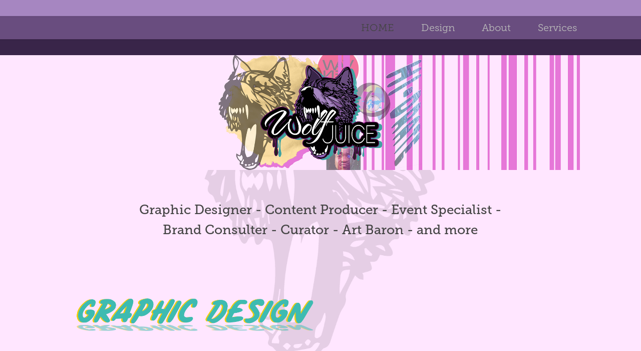

--- FILE ---
content_type: text/html; charset=utf-8
request_url: https://wolfjuice.com/
body_size: 4093
content:
<!DOCTYPE HTML>
<html lang="en-US">
<head>
  <meta charset="UTF-8" />
  <meta name="viewport" content="width=device-width, initial-scale=1" />
      <meta name=keywords  content="wolfjuice,wolfjuiceshop,wolfjuiceisforever,art,graphic design,hidrate,visual art,logo,cover art,creative direction" />
      <meta name=description  content="Graphic Designer - Writer - Content Producer - Event Specialist - Brand Consultant - Curator - Art Baron - and more" />
      <meta name=twitter:card  content="summary_large_image" />
      <meta name=twitter:site  content="@AdobePortfolio" />
      <meta  property=og:title content="Earl Wolf Davis' Portfolio" />
      <meta  property=og:description content="Graphic Designer - Writer - Content Producer - Event Specialist - Brand Consultant - Curator - Art Baron - and more" />
      <meta  property=og:image content="https://pro2-bar-s3-cdn-cf6.myportfolio.com/aeaa88d002421a7163a968fbf737ca6a/ab26c1d1-fb72-49ba-b2bf-ba5e7e34f093_rwc_0x0x1600x900x1600.png?h=afcf199040f900257b775eba8540c489" />
        <link rel="icon" href="https://pro2-bar-s3-cdn-cf4.myportfolio.com/aeaa88d002421a7163a968fbf737ca6a/5ecb101d-3a82-4dd9-937a-c15d1dd427d3_carw_1x1x32.png?h=c3666b5b2424279e022134eeb86fbffb" />
        <link rel="apple-touch-icon" href="https://pro2-bar-s3-cdn-cf.myportfolio.com/aeaa88d002421a7163a968fbf737ca6a/819eb322-ad70-4c20-b73e-5a36fef7ff96_carw_1x1x180.png?h=8b7f26299bbba40f5f19ebf9726445c1" />
      <link rel="stylesheet" href="/dist/css/main.css" type="text/css" />
      <link rel="stylesheet" href="https://pro2-bar-s3-cdn-cf.myportfolio.com/aeaa88d002421a7163a968fbf737ca6a/b6cef34877cc082e5639336e6b38dc901570683785.css?h=3f20f84c9e83de505d73290466b0eaf6" type="text/css" />
    <link rel="canonical" href="https://wolfjuice.com/copy-of-earl-wolfjuice-davis" />
      <title>Earl Wolf Davis' Portfolio</title>
    <script type="text/javascript" src="//use.typekit.net/ik/[base64].js?cb=35f77bfb8b50944859ea3d3804e7194e7a3173fb" async onload="
    try {
      window.Typekit.load();
    } catch (e) {
      console.warn('Typekit not loaded.');
    }
    "></script>
</head>
        <body class="transition-enabled">  <div class='page-background-video'>
  </div>
  <div class="js-responsive-nav">
    <div class="responsive-nav">
      <div class="close-responsive-click-area js-close-responsive-nav">
        <div class="close-responsive-button"></div>
      </div>
          <nav class="js-editable-target editable">
            <div class="pages">
      <div class="page-title">
        <a href="/copy-of-earl-wolfjuice-davis" class="active">HOME</a>
      </div>
      <div class="page-title">
        <a href="/graphic-design" >Design</a>
      </div>
      <div class="page-title">
        <a href="/about" >About</a>
      </div>
      <div class="page-title">
        <a href="/contact" >Services</a>
      </div>
            </div>
          </nav>
    </div>
  </div>
  <div class="site-wrap cfix js-site-wrap">
      <header class="site-header js-editable-target editable" data-context="theme.topcontainer">
  <div class="hamburger-click-area js-hamburger">
    <div class="hamburger">
      <i></i>
      <i></i>
      <i></i>
    </div>
  </div>
            <nav class="js-editable-target editable">
              <div class="pages">
      <div class="page-title">
        <a href="/copy-of-earl-wolfjuice-davis" class="active">HOME</a>
      </div>
      <div class="page-title">
        <a href="/graphic-design" >Design</a>
      </div>
      <div class="page-title">
        <a href="/about" >About</a>
      </div>
      <div class="page-title">
        <a href="/contact" >Services</a>
      </div>
              </div>
            </nav>
      </header>
    <div class="site-container">
      <div class="site-content">
        <main>
  <div class="page-container js-editable-target editable" data-context="page.page.container">
    <section class="page standard-modules">
      <div class="page-content js-page-content js-editable-target editable" data-context="pages" data-identity="id:p5c6b58c3647c8709da8ee62d481d593630efc69d3174661d72c21" data-menu="Page Content">
        <div id="project-canvas" class="js-project-modules modules content">
          <div id="project-modules">
              
              <div class="project-module module image project-module-image editable js-editable js-project-module" >

  
 
  
     <div class="js-lightbox" data-src="https://pro2-bar-s3-cdn-cf6.myportfolio.com/aeaa88d002421a7163a968fbf737ca6a/a47f49e3-95e9-4319-86e0-36212255f13f.png?h=45568508c4e34bbee88dd847cc11c223">
           <img
             class="js-lazy"
             src="[data-uri]"
             data-src="https://pro2-bar-s3-cdn-cf6.myportfolio.com/aeaa88d002421a7163a968fbf737ca6a/a47f49e3-95e9-4319-86e0-36212255f13f_rw_3840.png?h=b37cbc915c49556d301d5e97f3acebb7"
             data-srcset="https://pro2-bar-s3-cdn-cf6.myportfolio.com/aeaa88d002421a7163a968fbf737ca6a/a47f49e3-95e9-4319-86e0-36212255f13f_rw_600.png?h=2e0ddfc893b0c0a69da688e9851d522c 600w,https://pro2-bar-s3-cdn-cf6.myportfolio.com/aeaa88d002421a7163a968fbf737ca6a/a47f49e3-95e9-4319-86e0-36212255f13f_rw_1200.png?h=01d49d61e826b0bffe77a9bfce609f90 1200w,https://pro2-bar-s3-cdn-cf6.myportfolio.com/aeaa88d002421a7163a968fbf737ca6a/a47f49e3-95e9-4319-86e0-36212255f13f_rw_1920.png?h=9f059859885d9c7671cd92fb87041ef5 1920w,https://pro2-bar-s3-cdn-cf6.myportfolio.com/aeaa88d002421a7163a968fbf737ca6a/a47f49e3-95e9-4319-86e0-36212255f13f_rw_3840.png?h=b37cbc915c49556d301d5e97f3acebb7 3840w,"
             data-sizes="(max-width: 3840px) 100vw, 3840px"
             width="3840"
             height="0"
             style="padding-bottom: 22%; background: rgba(0, 0, 0, 0.03)"
             
           >
     </div>
  

</div>

              
              
              
              
              
              
              
              
              
              
              
              
              
              <div class="project-module module text project-module-text align- editable js-editable js-project-module">
  <div class="rich-text js-text-editable module-text"><div style="line-height:40px;" class="sub-title">Graphic Designer - Content Producer - Event Specialist - Brand Consulter - Curator - Art Baron - and more</div></div>
</div>

              
              
              
              
              
              <div class="project-module module image project-module-image editable js-editable js-project-module"  style="  padding-top: 80px;
  padding-bottom: 40px;
  width: 65%;
  float: left;
  clear: both;
">

  
    <a class="js-editable-link" href="https://wolfjuice.com/graphic-design" rel="external" target="_blank">
     <div class="js-lightbox" data-src="https://pro2-bar-s3-cdn-cf6.myportfolio.com/aeaa88d002421a7163a968fbf737ca6a/ac39ad67-7ac0-411e-882a-db95b8db4925.png?h=4fc76137e4387210a9831ee0bd99a326">
           <img
             class="js-lazy"
             src="[data-uri]"
             data-src="https://pro2-bar-s3-cdn-cf6.myportfolio.com/aeaa88d002421a7163a968fbf737ca6a/ac39ad67-7ac0-411e-882a-db95b8db4925_rw_1920.png?h=50d8f147b4a746c06f027e68e82c01a8"
             data-srcset="https://pro2-bar-s3-cdn-cf6.myportfolio.com/aeaa88d002421a7163a968fbf737ca6a/ac39ad67-7ac0-411e-882a-db95b8db4925_rw_600.png?h=585b2355ed3b2a1e56641a295b672b0e 600w,https://pro2-bar-s3-cdn-cf6.myportfolio.com/aeaa88d002421a7163a968fbf737ca6a/ac39ad67-7ac0-411e-882a-db95b8db4925_rw_1200.png?h=4cf9a48b36978c263204d9eb5d9b9c23 1200w,https://pro2-bar-s3-cdn-cf6.myportfolio.com/aeaa88d002421a7163a968fbf737ca6a/ac39ad67-7ac0-411e-882a-db95b8db4925_rw_1920.png?h=50d8f147b4a746c06f027e68e82c01a8 1272w,"
             data-sizes="(max-width: 1272px) 100vw, 1272px"
             width="1272"
             height="0"
             style="padding-bottom: 9.67%; background: rgba(0, 0, 0, 0.03)"
             
           >
     </div>
    </a>
  
 
  

</div>

              
              
              
              
              
              
              
              
              
              <div class="project-module module image project-module-image editable js-editable js-project-module"  style="  padding-top: 40px;
  padding-bottom: 40px;
  width: 65%;
  float: left;
  clear: both;
">

  
    <a class="js-editable-link" href="https://wolfjuice.com/events" rel="external" target="_blank">
     <div class="js-lightbox" data-src="https://pro2-bar-s3-cdn-cf2.myportfolio.com/aeaa88d002421a7163a968fbf737ca6a/d46e65af-687a-4326-9a45-6ce86c760068.png?h=27bb29fe34e61654aee47cf65888d925">
           <img
             class="js-lazy"
             src="[data-uri]"
             data-src="https://pro2-bar-s3-cdn-cf2.myportfolio.com/aeaa88d002421a7163a968fbf737ca6a/d46e65af-687a-4326-9a45-6ce86c760068_rw_1920.png?h=85fc645a2e6b871a4fa6c8b1d5026374"
             data-srcset="https://pro2-bar-s3-cdn-cf2.myportfolio.com/aeaa88d002421a7163a968fbf737ca6a/d46e65af-687a-4326-9a45-6ce86c760068_rw_600.png?h=857235a428bf00cf5ce24297d5f642df 600w,https://pro2-bar-s3-cdn-cf2.myportfolio.com/aeaa88d002421a7163a968fbf737ca6a/d46e65af-687a-4326-9a45-6ce86c760068_rw_1200.png?h=fd612412f76d15266c43531195aae682 1200w,https://pro2-bar-s3-cdn-cf2.myportfolio.com/aeaa88d002421a7163a968fbf737ca6a/d46e65af-687a-4326-9a45-6ce86c760068_rw_1920.png?h=85fc645a2e6b871a4fa6c8b1d5026374 1272w,"
             data-sizes="(max-width: 1272px) 100vw, 1272px"
             width="1272"
             height="0"
             style="padding-bottom: 9.67%; background: rgba(0, 0, 0, 0.03)"
             
           >
     </div>
    </a>
  
 
  

</div>

              
              
              
              
              
              
              
              
              
              <div class="project-module module image project-module-image editable js-editable js-project-module"  style="  padding-top: 40px;
  padding-bottom: 40px;
  width: 65%;
  float: left;
  clear: both;
">

  
    <a class="js-editable-link" href="https://wolfjuice.com/contact" rel="external" target="_blank">
     <div class="js-lightbox" data-src="https://pro2-bar-s3-cdn-cf6.myportfolio.com/aeaa88d002421a7163a968fbf737ca6a/725aac44-a06b-4894-ade7-b249751e00d9.png?h=5b169accdf950a88da462577a964b24a">
           <img
             class="js-lazy"
             src="[data-uri]"
             data-src="https://pro2-bar-s3-cdn-cf6.myportfolio.com/aeaa88d002421a7163a968fbf737ca6a/725aac44-a06b-4894-ade7-b249751e00d9_rw_1920.png?h=14088139d6662564aeb2ed9c32910dee"
             data-srcset="https://pro2-bar-s3-cdn-cf6.myportfolio.com/aeaa88d002421a7163a968fbf737ca6a/725aac44-a06b-4894-ade7-b249751e00d9_rw_600.png?h=75546103a2456dfd9bdc57f4bb287f09 600w,https://pro2-bar-s3-cdn-cf6.myportfolio.com/aeaa88d002421a7163a968fbf737ca6a/725aac44-a06b-4894-ade7-b249751e00d9_rw_1200.png?h=6a74587a60e69f7d4349d1eee20c8429 1200w,https://pro2-bar-s3-cdn-cf6.myportfolio.com/aeaa88d002421a7163a968fbf737ca6a/725aac44-a06b-4894-ade7-b249751e00d9_rw_1920.png?h=14088139d6662564aeb2ed9c32910dee 1272w,"
             data-sizes="(max-width: 1272px) 100vw, 1272px"
             width="1272"
             height="0"
             style="padding-bottom: 9.67%; background: rgba(0, 0, 0, 0.03)"
             
           >
     </div>
    </a>
  
 
  

</div>

              
              
              
              
              
              
              
              
              
              <div class="project-module module image project-module-image editable js-editable js-project-module"  style="  padding-top: 40px;
  padding-bottom: 40px;
  width: 65%;
  float: left;
  clear: both;
">

  
    <a class="js-editable-link" href="https://wolfjuice.com/hi-drate" rel="external" target="_blank">
     <div class="js-lightbox" data-src="https://pro2-bar-s3-cdn-cf1.myportfolio.com/aeaa88d002421a7163a968fbf737ca6a/2f53e0b1-8824-456d-a6be-98949913afdd.png?h=ed1202b1a6270b6df3910f4eeed5c7b8">
           <img
             class="js-lazy"
             src="[data-uri]"
             data-src="https://pro2-bar-s3-cdn-cf1.myportfolio.com/aeaa88d002421a7163a968fbf737ca6a/2f53e0b1-8824-456d-a6be-98949913afdd_rw_1920.png?h=b06fab6c82157e468b1ca4df25c521cb"
             data-srcset="https://pro2-bar-s3-cdn-cf1.myportfolio.com/aeaa88d002421a7163a968fbf737ca6a/2f53e0b1-8824-456d-a6be-98949913afdd_rw_600.png?h=c03ec3f4b433a01aada572636e530e54 600w,https://pro2-bar-s3-cdn-cf1.myportfolio.com/aeaa88d002421a7163a968fbf737ca6a/2f53e0b1-8824-456d-a6be-98949913afdd_rw_1200.png?h=bfffd0a35b6a4666f138844d338aacd5 1200w,https://pro2-bar-s3-cdn-cf1.myportfolio.com/aeaa88d002421a7163a968fbf737ca6a/2f53e0b1-8824-456d-a6be-98949913afdd_rw_1920.png?h=b06fab6c82157e468b1ca4df25c521cb 1272w,"
             data-sizes="(max-width: 1272px) 100vw, 1272px"
             width="1272"
             height="0"
             style="padding-bottom: 9.67%; background: rgba(0, 0, 0, 0.03)"
             
           >
     </div>
    </a>
  
 
  

</div>

              
              
              
              
              
              
              
              
              
              <div class="project-module module image project-module-image editable js-editable js-project-module"  style="  padding-top: 0px;
  padding-bottom: 0px;
  width: 10%;
  float: right;
  clear: both;
">

  
    <a class="js-editable-link" href="WolfJuice.com" rel="external" target="_blank">
     <div class="js-lightbox" data-src="https://pro2-bar-s3-cdn-cf3.myportfolio.com/aeaa88d002421a7163a968fbf737ca6a/4e24c822-b70e-4dee-aa44-8c91ff095e1b.png?h=026800a97008c97ac29070efa510b1f2">
           <img
             class="js-lazy"
             src="[data-uri]"
             data-src="https://pro2-bar-s3-cdn-cf3.myportfolio.com/aeaa88d002421a7163a968fbf737ca6a/4e24c822-b70e-4dee-aa44-8c91ff095e1b_rw_600.png?h=7114f91e86e7a5b5b370e55b6ed369a3"
             data-srcset="https://pro2-bar-s3-cdn-cf3.myportfolio.com/aeaa88d002421a7163a968fbf737ca6a/4e24c822-b70e-4dee-aa44-8c91ff095e1b_rw_600.png?h=7114f91e86e7a5b5b370e55b6ed369a3 337w,"
             data-sizes="(max-width: 337px) 100vw, 337px"
             width="337"
             height="0"
             style="padding-bottom: 143.32%; background: rgba(0, 0, 0, 0.03)"
             
           >
     </div>
    </a>
  
 
  

</div>

              
              
              
              
              
              
              
              
          </div>
        </div>
      </div>
    </section>
        <section class="back-to-top js-editable-target editable">
          <a href="#"><span class="arrow">&uarr;</span><span class="preserve-whitespace">Back to Top</span></a>
        </section>
        <a class="back-to-top-fixed js-editable-target editable js-back-to-top" href="#">
          <svg version="1.1" id="Layer_1" xmlns="http://www.w3.org/2000/svg" xmlns:xlink="http://www.w3.org/1999/xlink" x="0px" y="0px"
           viewBox="0 0 26 26" style="enable-background:new 0 0 26 26;" xml:space="preserve" class="icon icon-back-to-top">
          <g>
            <path d="M13.8,1.3L21.6,9c0.1,0.1,0.1,0.3,0.2,0.4c0.1,0.1,0.1,0.3,0.1,0.4s0,0.3-0.1,0.4c-0.1,0.1-0.1,0.3-0.3,0.4
              c-0.1,0.1-0.2,0.2-0.4,0.3c-0.2,0.1-0.3,0.1-0.4,0.1c-0.1,0-0.3,0-0.4-0.1c-0.2-0.1-0.3-0.2-0.4-0.3L14.2,5l0,19.1
              c0,0.2-0.1,0.3-0.1,0.5c0,0.1-0.1,0.3-0.3,0.4c-0.1,0.1-0.2,0.2-0.4,0.3c-0.1,0.1-0.3,0.1-0.5,0.1c-0.1,0-0.3,0-0.4-0.1
              c-0.1-0.1-0.3-0.1-0.4-0.3c-0.1-0.1-0.2-0.2-0.3-0.4c-0.1-0.1-0.1-0.3-0.1-0.5l0-19.1l-5.7,5.7C6,10.8,5.8,10.9,5.7,11
              c-0.1,0.1-0.3,0.1-0.4,0.1c-0.2,0-0.3,0-0.4-0.1c-0.1-0.1-0.3-0.2-0.4-0.3c-0.1-0.1-0.1-0.2-0.2-0.4C4.1,10.2,4,10.1,4.1,9.9
              c0-0.1,0-0.3,0.1-0.4c0-0.1,0.1-0.3,0.3-0.4l7.7-7.8c0.1,0,0.2-0.1,0.2-0.1c0,0,0.1-0.1,0.2-0.1c0.1,0,0.2,0,0.2-0.1
              c0.1,0,0.1,0,0.2,0c0,0,0.1,0,0.2,0c0.1,0,0.2,0,0.2,0.1c0.1,0,0.1,0.1,0.2,0.1C13.7,1.2,13.8,1.2,13.8,1.3z"/>
          </g>
          </svg>
        </a>
  </div>
              <footer class="site-footer js-editable-target editable">
                <div class="footer-text">
                  Powered by <a href="http://wolfjuice.com" target="_blank">WolfJuice</a>
                </div>
              </footer>
        </main>
      </div>
    </div>
  </div>
<div class="cookie-banner js-cookie-banner">
  <p>Insert copy here, which should vary depending on your region. <a class="consent-link" href="#">Accept</a></p>
  <svg xmlns="http://www.w3.org/2000/svg" viewBox="-6458 -2604 16 16" class='close-btn'>
    <g id="Group_1479" data-name="Group 1479" transform="translate(-8281.367 -3556.368)">
      <rect id="Rectangle_6401" data-name="Rectangle 6401" class="stroke" width="1.968" height="20.66" transform="translate(1823.367 953.759) rotate(-45)"/>
      <rect id="Rectangle_6402" data-name="Rectangle 6402" class="stroke" width="1.968" height="20.66" transform="translate(1824.758 968.368) rotate(-135)"/>
    </g>
  </svg>
</div>
</body>
<script type="text/javascript">
  // fix for Safari's back/forward cache
  window.onpageshow = function(e) {
    if (e.persisted) { window.location.reload(); }
  };
</script>
  <script type="text/javascript">var __config__ = {"page_id":"p5c6b58c3647c8709da8ee62d481d593630efc69d3174661d72c21","theme":{"name":"mell"},"pageTransition":true,"linkTransition":true,"disableDownload":true,"localizedValidationMessages":{"required":"This field is required","Email":"This field must be a valid email address"},"lightbox":{"enabled":true,"color":{"opacity":0.94,"hex":"#fff"}},"cookie_banner":{"enabled":false}};</script>
  <script type="text/javascript" src="/site/translations?cb=35f77bfb8b50944859ea3d3804e7194e7a3173fb"></script>
  <script type="text/javascript" src="/dist/js/main.js?cb=35f77bfb8b50944859ea3d3804e7194e7a3173fb"></script>
</html>
